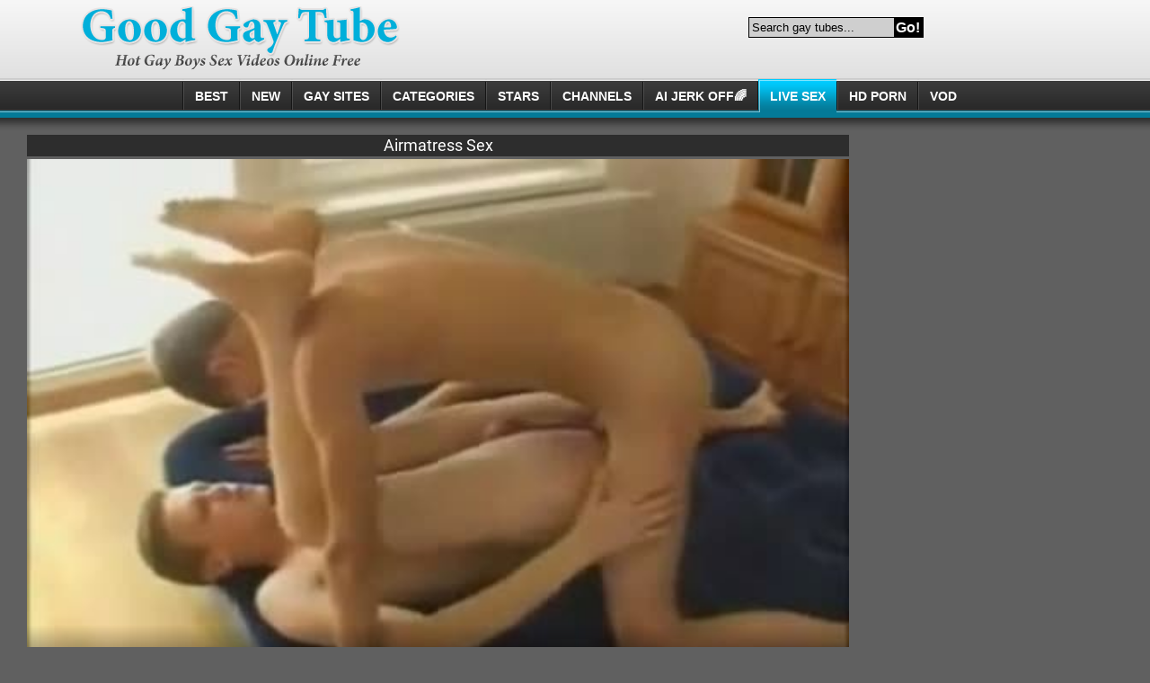

--- FILE ---
content_type: text/html; charset=UTF-8
request_url: https://www.good-gay.com/airmatress-sex-549219/
body_size: 6868
content:
<!DOCTYPE html>
<html lang="en">
	<head>
		<meta charset="utf-8">
		<meta name="referrer" content="unsafe-url">
		<meta name="viewport" content="width=device-width, initial-scale=1.0, user-scalable=no">
		<title>Airmatress Sex</title>
		<meta name="description" content="Airmatress Sex and more gay porn galleries at Good Gay Tube.">
		<meta name="keywords" content=""> 		<link rel="apple-touch-icon" sizes="57x57" href="/static/images/favicon/apple-icon-57x57-985241b458.png">
		<link rel="apple-touch-icon" sizes="60x60" href="/static/images/favicon/apple-icon-60x60-5134fbab48.png">
		<link rel="apple-touch-icon" sizes="72x72" href="/static/images/favicon/apple-icon-72x72-174da7a131.png">
		<link rel="apple-touch-icon" sizes="76x76" href="/static/images/favicon/apple-icon-76x76-48662feb05.png">
		<link rel="apple-touch-icon" sizes="114x114" href="/static/images/favicon/apple-icon-114x114-4473814cf1.png">
		<link rel="apple-touch-icon" sizes="120x120" href="/static/images/favicon/apple-icon-120x120-ae2c931623.png">
		<link rel="apple-touch-icon" sizes="144x144" href="/static/images/favicon/apple-icon-144x144-039ca2fed6.png">
		<link rel="apple-touch-icon" sizes="152x152" href="/static/images/favicon/apple-icon-152x152-9b34292ff9.png">
		<link rel="apple-touch-icon" sizes="180x180" href="/static/images/favicon/apple-icon-180x180-b5a260023e.png">
		<link rel="icon" type="image/png" sizes="192x192" href="/static/images/favicon/android-icon-192x192-e29af4592e.png">
		<link rel="icon" type="image/png" sizes="32x32" href="/static/images/favicon/favicon-32x32-047cee2479.png">
		<link rel="icon" type="image/png" sizes="96x96" href="/static/images/favicon/favicon-96x96-ff50db4fb0.png">
		<link rel="icon" type="image/png" sizes="16x16" href="/static/images/favicon/favicon-16x16-76573933a0.png">
		<link
		rel="manifest" href="/static/images/favicon/manifest-79ea5c7175.json">
		<link rel='prefetch' href='/static/gallery-c8554ee0f5.js'>
				<meta name="msapplication-TileColor" content=#020401>
		<meta name="msapplication-TileImage" content="/static/images/favicon/ms-icon-144x144-039ca2fed6.png">
		<meta name="msapplication-config" content="/static/images/favicon/browserconfig-653d077300.xml">
		<meta name="theme-color" content=#020401>
		<link
		href='//fonts.googleapis.com/css?family=Open+Sans:300italic,400italic,600italic,700italic,800italic,400,600,700,800,300' rel='stylesheet' type='text/css'>
        <link rel="stylesheet" href="/static/style-light-233bec8907.css">
		<script type="text/javascript" src="https://stats.hprofits.com/advertisement.min.js"></script>
											<!-- Google tag (gtag.js) -->
<script async src="https://www.googletagmanager.com/gtag/js?id=G-T3E4TKN8GR"></script>
<script>
  window.dataLayer = window.dataLayer || [];
  function gtag(){dataLayer.push(arguments);}
  gtag('js', new Date());
  function ga() {
    var args = Array.prototype.slice.call(arguments);
    if(args[1] === 'page_view') {
      var dimension = args[2] ? args[2] : {dimension1: 'other'};
      dimension['content_group'] = dimension.dimension1;
      gtag('config', 'G-T3E4TKN8GR', {
        send_page_view: false,
        content_group: dimension.dimension1
      });
      gtag('event', args[1], dimension);
      return;
    }
    gtag(args[1], args[3], {
        'event_category': args[2],
        'event_label': args[4]
    })
  }
ga('send', 'page_view', {dimension1: 'gallery'});
window.gaId='G-T3E4TKN8GR';
</script>
			<meta name="google-site-verification" content="ppBDo98ULsFoeSjuBmhDM_ptaxPlDm914nXYit9NqvY">	</head>
	<body data-pp-stat="0">
				<div class="leaderboard-spot">
			
		</div>
		<!-- header -->
		<header>
			<div class="mi-mobile-spots">
				<div class="header-row js-random-links-mobile-spot cols-0"></div>
			</div>
			<div class="header-row main">
				<button class="mobile-btn menu-btn" id="mobile-menu">
					<i class="icon-menu"></i>
				</button>
				<div class="logo">
					<a href="/"></a>
				</div>
				<button class="mobile-btn search-btn" id="mobile-search">
					<i class="icon-search"></i>
				</button>
				<div class="head-top-list">
					<div class="search js-search-block">
						<form id="search" class="js-search" name="search_form" method="get" action="/s.php?search=-query-">
                            <input
                                type="text"
                                id="search"
                                class="search-field"
                                placeholder="Search gay tubes..."
                                value=""
                                name="search"
                            >
                            <button name="Submit" type="submit" id="search-button" class="search-button">Go!</button>
                            <div class="clearfix"></div>
                        </form>
					</div>
				</div>
				<div class="clearfix"></div>
			</div>
			<div class="header-row main-nav"><div class="head-nav js-menu"><a href="/"><span>Best</span></a><a href="/new/"><span>New</span></a><a href="/gay_sites/"><span>GAY SITES</span></a><a href="/categories/"><span>Categories</span></a><a href="/pornstars/"><span>Stars</span></a><a href="/channels/"><span>Channels</span></a><a href="https://trustpielote.com/resource?zones=300" target="_blank" rel="nofollow" class="js-menu-random js-hp-tl" data-spot="MI1" data-banner-id=""><span>AI JERK OFF🌈</span></a><a href="https://trustpielote.com/resource?zones=301" target="_blank" rel="nofollow" class="js-menu-random active js-hp-tl" data-spot="MI2" data-banner-id=""><span>Live Sex</span></a><a href="https://trustpielote.com/resource?zones=302" target="_blank" rel="nofollow" class="js-menu-random js-hp-tl" data-spot="MI3" data-banner-id=""><span>HD Porn</span></a><a href="https://fhgte.com/gay?utm_campaign=ai.CxY&utm_content=mi4" target="_blank" rel="nofollow" class="js-menu-random js-hp-tl" data-spot="MI4" data-banner-id=""><span>VOD</span></a><div class="clearfix"></div></div><div class="clearfix"></div></div>		</header>
    	<div class="mobile-random header-spot header-random"><div data-hp-id="97" data-hp-zone></div></div>
		<!-- header end -->
		<main>
			
<template id="galleryTags-data-template">
            [{&quot;tagId&quot;:6,&quot;title&quot;:&quot;anal&quot;,&quot;href&quot;:&quot;\/s.php?query=anal&quot;,&quot;total&quot;:123373,&quot;videos&quot;:123373},{&quot;tagId&quot;:76,&quot;title&quot;:&quot;bareback&quot;,&quot;href&quot;:&quot;\/s.php?query=bareback&quot;,&quot;total&quot;:82932,&quot;videos&quot;:82932},{&quot;tagId&quot;:21786,&quot;title&quot;:&quot;sex&quot;,&quot;href&quot;:&quot;\/s.php?query=sex&quot;,&quot;total&quot;:45593,&quot;videos&quot;:45593},{&quot;tagId&quot;:85,&quot;title&quot;:&quot;amateur&quot;,&quot;href&quot;:&quot;\/s.php?query=amateur&quot;,&quot;total&quot;:44933,&quot;videos&quot;:44933},{&quot;tagId&quot;:93,&quot;title&quot;:&quot;guy&quot;,&quot;href&quot;:&quot;\/s.php?query=guy&quot;,&quot;total&quot;:27827,&quot;videos&quot;:27827},{&quot;tagId&quot;:67,&quot;title&quot;:&quot;hardcore&quot;,&quot;href&quot;:&quot;\/s.php?query=hardcore&quot;,&quot;total&quot;:21453,&quot;videos&quot;:21453},{&quot;tagId&quot;:382,&quot;title&quot;:&quot;homemade&quot;,&quot;href&quot;:&quot;\/s.php?query=homemade&quot;,&quot;total&quot;:7450,&quot;videos&quot;:7450},{&quot;tagId&quot;:428,&quot;title&quot;:&quot;voyeur&quot;,&quot;href&quot;:&quot;\/s.php?query=voyeur&quot;,&quot;total&quot;:1733,&quot;videos&quot;:1733}]
    </template>

<template id="galleryChannel-data-template">
    null
</template>
	<div class="video-wrap">
		<div class="content-video">
			<div class="video-player">
				<h1>Airmatress Sex</h1>
				<div><div data-hp-id="303" data-hp-zone></div></div>
				<div class="relative">
					<div id="vast-url" data-url="https://hip-97166b.com/resource?zones=105"></div>
					<script id="ae-player-js" src="https://tubestatic.usco1621-b.com/static/ae-player.1.10.3.min.js" async></script>
					<video
						id="video"
						class="b-video-player__player"
						playsinline
						poster="https://icdn05.good-gay.com/50221/2511047_3.jpg"
						preload="metadata"
						controlslist="nodownload"
						controls
						data-gallery-id="549219"
					>
																			<source src="https://vcdn03.good-gay.com/key%3DZ4w4vewf3-qDBm1lmXE0lw%2Cend%3D1769460384%2Fvideo8%2F8%2F85%2F0020849c8aa01de77bf4513609057785.mp4" data-url-exp="1769460384" type="video/mp4">
											</video>
					<script id="video-track-data" class="js-tracker" type="application/json">{"d":"good-gay.com","rid":1,"useLocalUrl":false,"ct":"video","pt":"gallery","w":"anal bareback sex amateur guy hardcore homemade voyeur","subid":2511047,"vd":701}</script>
					<script id="ae-player-config" data-use-ae-player="1">window.AEPConfig = {updateItvOnPause:true, vastPeriod:86400, videoPreload:"metadata",gaEvents:false, NTrigger: 4}</script>
					<script type="text/template" id="overlay-template">
						<div data-hp-id="102" data-hp-zone></div>
						
					</script>
					<script type="text/template" id="ipb-template">
						
					</script>
				</div>
				<div>
					<div class="spot-wrap">
						<div class="uwrap uvb-random js-uvb-spot">
							<div data-hp-id="103" data-hp-zone></div>
						</div>
					</div>
				</div>
				<div class="b-video-details" style="text-align:left">
										<div>From:
						<span class="name">UltimaSolidus</span>
					</div>
										<div class="date-added">
						Added:
						<span>2015-07-27</span>
					</div>
					<div>
						Tags:
													<a href="/s.php?search=anal" title="anal" target="_self">anal</a>
													<a href="/s.php?search=bareback" title="bareback" target="_self">bareback</a>
													<a href="/s.php?search=sex" title="sex" target="_self">sex</a>
													<a href="/s.php?search=amateur" title="amateur" target="_self">amateur</a>
													<a href="/s.php?search=guy" title="guy" target="_self">guy</a>
													<a href="/s.php?search=hardcore" title="hardcore" target="_self">hardcore</a>
													<a href="/s.php?search=homemade" title="homemade" target="_self">homemade</a>
													<a href="/s.php?search=voyeur" title="voyeur" target="_self">voyeur</a>
											</div>
					<div class="clearfix"></div>
				</div>
				<div class="sub-video-random"><div data-hp-id="104" data-hp-zone></div></div>
			</div>

			<div class="random-block">
				<div class="random-container">
					<div class="wrapper">
						<div class="randoms-block">
							<div data-hp-id="95" data-hp-zone></div>
<div data-hp-id="94" data-hp-zone></div>
<div data-hp-id="96" data-hp-zone></div>
						</div>
					</div>
				</div>
			</div>

			<div class="clearfix"></div>
		</div>

		<div class="thumb-list related js-related">
			<h2>Related videos:</h2>
			<div class="thumb-list__wrapper">
				                <article class="thumb-item js-thumb">
            <a
                    class="js-gallery-stats"
                    href="/astonishing-blacks-nailing-gorgeous-holes-3216721/"
                    data-position="1"
                    data-gallery-id="3216721"
                    data-thumb-id="19867286"
                    title="astonishing Blacks nailing gorgeous Holes"
                    target="_self"
                    data-vp-track
                    data-gtid="3956145_6"
            >
                <picture class="js-gallery-img">
                                            <source type="image/webp" srcset="https://icdn05.good-gay.com/79123/3956145_6.webp">
                                            <source type="image/jpeg" srcset="https://icdn05.good-gay.com/79123/3956145_6.jpg">
                                        <img loading="lazy" data-src="https://icdn05.good-gay.com/79123/3956145_6.jpg" width="480" height="320"
                         alt="astonishing Blacks nailing gorgeous Holes">
                </picture>
                <h3 class="thumb-item__title">astonishing Blacks nailing gorgeous Holes</h3>
                <div class="thumb-item__details">
                    <div><span>Duration:</span> <span>02:06:44</span></div>
                    <div><span>Added:</span> <span>2025-10-11</span></div>
                </div>
            </a>
        </article>
                    <article class="thumb-item js-thumb">
            <a
                    class="js-gallery-stats"
                    href="/it-receives-bette-666477/"
                    data-position="2"
                    data-gallery-id="666477"
                    data-thumb-id="7671113"
                    title="It receives Bette"
                    target="_self"
                    data-vp-track
                    data-gtid="2777109_3"
            >
                <picture class="js-gallery-img">
                                            <source type="image/webp" srcset="https://icdn05.good-gay.com/55543/2777109_3.webp">
                                            <source type="image/jpeg" srcset="https://icdn05.good-gay.com/55543/2777109_3.jpg">
                                        <img loading="lazy" data-src="https://icdn05.good-gay.com/55543/2777109_3.jpg" width="480" height="320"
                         alt="It receives Bette">
                </picture>
                <h3 class="thumb-item__title">It receives Bette</h3>
                <div class="thumb-item__details">
                    <div><span>Duration:</span> <span>18:52</span></div>
                    <div><span>Added:</span> <span>2017-05-25</span></div>
                </div>
            </a>
        </article>
                    <article class="thumb-item js-thumb">
            <a
                    class="js-gallery-stats"
                    href="/ari-avanti-and-mitch-matthews-3215329/"
                    data-position="3"
                    data-gallery-id="3215329"
                    data-thumb-id="19845587"
                    title="Ari Avanti And Mitch Matthews"
                    target="_self"
                    data-vp-track
                    data-gtid="3957070_6"
            >
                <picture class="js-gallery-img">
                                            <source type="image/webp" srcset="https://icdn05.good-gay.com/79142/3957070_6.webp">
                                            <source type="image/jpeg" srcset="https://icdn05.good-gay.com/79142/3957070_6.jpg">
                                        <img loading="lazy" data-src="https://icdn05.good-gay.com/79142/3957070_6.jpg" width="480" height="320"
                         alt="Ari Avanti And Mitch Matthews">
                </picture>
                <h3 class="thumb-item__title">Ari Avanti And Mitch Matthews</h3>
                <div class="thumb-item__details">
                    <div><span>Duration:</span> <span>24:19</span></div>
                    <div><span>Added:</span> <span>2025-09-11</span></div>
                </div>
            </a>
        </article>
                    <article class="thumb-item js-thumb">
            <a
                    class="js-gallery-stats"
                    href="/bare-fuck-compilation-822098/"
                    data-position="4"
                    data-gallery-id="822098"
                    data-thumb-id="12591241"
                    title="bare fuck Compilation"
                    target="_self"
                    data-vp-track
                    data-gtid="3154008_8"
            >
                <picture class="js-gallery-img">
                                            <source type="image/webp" srcset="https://icdn05.good-gay.com/63081/3154008_8.webp">
                                            <source type="image/jpeg" srcset="https://icdn05.good-gay.com/63081/3154008_8.jpg">
                                        <img loading="lazy" data-src="https://icdn05.good-gay.com/63081/3154008_8.jpg" width="480" height="320"
                         alt="bare fuck Compilation">
                </picture>
                <h3 class="thumb-item__title">bare fuck Compilation</h3>
                <div class="thumb-item__details">
                    <div><span>Duration:</span> <span>27:46</span></div>
                    <div><span>Added:</span> <span>2020-10-10</span></div>
                </div>
            </a>
        </article>
                    <article class="thumb-item js-thumb">
            <a
                    class="js-gallery-stats"
                    href="/filthy-dudes-plowing-835487/"
                    data-position="5"
                    data-gallery-id="835487"
                    data-thumb-id="9771831"
                    title="filthy dudes plowing"
                    target="_self"
                    data-vp-track
                    data-gtid="3008393_2"
            >
                <picture class="js-gallery-img">
                                            <source type="image/webp" srcset="https://icdn05.good-gay.com/60168/3008393_2.webp">
                                            <source type="image/jpeg" srcset="https://icdn05.good-gay.com/60168/3008393_2.jpg">
                                        <img loading="lazy" data-src="https://icdn05.good-gay.com/60168/3008393_2.jpg" width="480" height="320"
                         alt="filthy dudes plowing">
                </picture>
                <h3 class="thumb-item__title">filthy dudes plowing</h3>
                <div class="thumb-item__details">
                    <div><span>Duration:</span> <span>24:28</span></div>
                    <div><span>Added:</span> <span>2021-01-18</span></div>
                </div>
            </a>
        </article>
                    <article class="thumb-item js-thumb">
            <a
                    class="js-gallery-stats"
                    href="/fp-wrestling-sex-861203/"
                    data-position="6"
                    data-gallery-id="861203"
                    data-thumb-id="8433691"
                    title="FP-WRESTLING &amp; SEX"
                    target="_self"
                    data-vp-track
                    data-gtid="2925197_4"
            >
                <picture class="js-gallery-img">
                                            <source type="image/webp" srcset="https://icdn05.good-gay.com/58504/2925197_4.webp">
                                            <source type="image/jpeg" srcset="https://icdn05.good-gay.com/58504/2925197_4.jpg">
                                        <img loading="lazy" data-src="https://icdn05.good-gay.com/58504/2925197_4.jpg" width="480" height="320"
                         alt="FP-WRESTLING &amp; SEX">
                </picture>
                <h3 class="thumb-item__title">FP-WRESTLING &amp; SEX</h3>
                <div class="thumb-item__details">
                    <div><span>Duration:</span> <span>01:01:01</span></div>
                    <div><span>Added:</span> <span>2021-08-13</span></div>
                </div>
            </a>
        </article>
                    <article class="thumb-item js-thumb">
            <a
                    class="js-gallery-stats"
                    href="/my-recent-135-837956/"
                    data-position="7"
                    data-gallery-id="837956"
                    data-thumb-id="9765591"
                    title="MY recent 135"
                    target="_self"
                    data-vp-track
                    data-gtid="3013721_9"
            >
                <picture class="js-gallery-img">
                                            <source type="image/webp" srcset="https://icdn05.good-gay.com/60275/3013721_9.webp">
                                            <source type="image/jpeg" srcset="https://icdn05.good-gay.com/60275/3013721_9.jpg">
                                        <img loading="lazy" data-src="https://icdn05.good-gay.com/60275/3013721_9.jpg" width="480" height="320"
                         alt="MY recent 135">
                </picture>
                <h3 class="thumb-item__title">MY recent 135</h3>
                <div class="thumb-item__details">
                    <div><span>Duration:</span> <span>21:12</span></div>
                    <div><span>Added:</span> <span>2021-01-31</span></div>
                </div>
            </a>
        </article>
                    <article class="thumb-item js-thumb">
            <a
                    class="js-gallery-stats"
                    href="/good-suck-699056/"
                    data-position="8"
                    data-gallery-id="699056"
                    data-thumb-id="6157182"
                    title="good suck"
                    target="_self"
                    data-vp-track
                    data-gtid="2550916_1"
            >
                <picture class="js-gallery-img">
                                            <source type="image/webp" srcset="https://icdn05.good-gay.com/51019/2550916_1.webp">
                                            <source type="image/jpeg" srcset="https://icdn05.good-gay.com/51019/2550916_1.jpg">
                                        <img loading="lazy" data-src="https://icdn05.good-gay.com/51019/2550916_1.jpg" width="480" height="320"
                         alt="good suck">
                </picture>
                <h3 class="thumb-item__title">good suck</h3>
                <div class="thumb-item__details">
                    <div><span>Duration:</span> <span>22:35</span></div>
                    <div><span>Added:</span> <span>2018-04-17</span></div>
                </div>
            </a>
        </article>
                    <article class="thumb-item js-thumb">
            <a
                    class="js-gallery-stats"
                    href="/replay-nalgon-raw-840658/"
                    data-position="9"
                    data-gallery-id="840658"
                    data-thumb-id="9275981"
                    title="Replay &amp; Nalgon raw"
                    target="_self"
                    data-vp-track
                    data-gtid="2988908_1"
            >
                <picture class="js-gallery-img">
                                            <source type="image/webp" srcset="https://icdn05.good-gay.com/59779/2988908_1.webp">
                                            <source type="image/jpeg" srcset="https://icdn05.good-gay.com/59779/2988908_1.jpg">
                                        <img loading="lazy" data-src="https://icdn05.good-gay.com/59779/2988908_1.jpg" width="480" height="320"
                         alt="Replay &amp; Nalgon raw">
                </picture>
                <h3 class="thumb-item__title">Replay &amp; Nalgon raw</h3>
                <div class="thumb-item__details">
                    <div><span>Duration:</span> <span>21:07</span></div>
                    <div><span>Added:</span> <span>2021-02-15</span></div>
                </div>
            </a>
        </article>
                        <article class="thumb-item js-thumb placeholder">
    <a
        href=""
        title=""
        target="_blank"
        rel="nofollow noindex"
    >
        <picture class="js-gallery-img">
            <source srcset="">
            <img loading="lazy" data-src=" " width="480" height="320" alt=" ">
        </picture>
        <h3 class="thumb-item__title"></h3>
        <div class="thumb-item__details">
            <div><span>Duration:</span> <span></span></div>
            <div><span></span> <span></span></div>
        </div>
    </a>
</article>

    <script>
    window.tubeDomain = 'good-gay.com'
    window.myQueryFunction = function() {
        const availableFields = ['pornstars', 'categories', 'channel', 'tags', 'title', 'studio'];

        function matchField(navField) {
            const lowerNavField = navField.toLowerCase();
            if (availableFields.includes(lowerNavField)) {
                return lowerNavField;
            }
            if (lowerNavField === 'studios' ||
                lowerNavField === 'channels' ||
                lowerNavField === 'premium-channels' ||
                lowerNavField === 'channels-list' ||
                lowerNavField === 'premium-porn' ||
                lowerNavField === 'paysites-list' ||
                lowerNavField === 'channels-index') {
                return ['channel', 'studio'];
            }

            if (lowerNavField === 'category' ||
                lowerNavField === 'cats' ||
                lowerNavField.includes('cats') ||
                lowerNavField.includes('cat') ||
                lowerNavField.includes("c=")){
                return 'categories'
            }

            if (lowerNavField === 'pornstar' ||
                lowerNavField.includes('p=')){
                return 'pornstars'
            }

            return 'title';
        }

        function getTemplateObject(templateId) {
            const template = document.getElementById(templateId);
            if (template) {
                try {
                    const templateData = template.innerHTML.trim();
                    return templateData ? JSON.parse(templateData) : null;
                } catch (error) {
                    console.error(`Error parsing JSON from template ${templateId}:`, error);
                    return null;
                }
            }
            return null;
        }

        const pageField = window.location.pathname.split('/')[1] || '';

        let matchedField = matchField(pageField);

        const tagsGalleryData = getTemplateObject('galleryTags-data-template');
        const channelGalleryData = getTemplateObject('galleryChannel-data-template');

        const pornstarListingData = getTemplateObject('pornstar-data-template');
        const channelListingData = getTemplateObject('channel-data-template');
        const categoryListingData = getTemplateObject('category-data-template');

        const listingDataTitles = [pornstarListingData, channelListingData, categoryListingData]

        let query = '';
        let fields = [matchedField];

        if (channelGalleryData && Object.keys(channelGalleryData).length > 0 && channelGalleryData.title) {
            query = channelGalleryData.title.toLowerCase();
            fields = ['channel', 'studio'];
        }
        else if (tagsGalleryData && Array.isArray(tagsGalleryData) && tagsGalleryData.length > 0) {
            query = tagsGalleryData.map(tag => tag.title.toLowerCase()).toString()
            fields = ['tags'];
        }

        const activeListing = listingDataTitles.find((listingTitle) => listingTitle);
        if (activeListing){
            query = activeListing.toLowerCase()
        }
        return { query, fields };
    };

    window.getPatinationNum = function () {
        const selectedElement = document.querySelector('.b-pagination__selected span');
        return selectedElement ? selectedElement.textContent : null;
    }

    window.getOrderBy = function (){
        const newestPage = window.location.pathname.split('/')[1] || '';
        const newestRoutes = ["newest", "new"]
        return newestRoutes.includes(newestPage) ? "newest": null
    }


    function generateAdContent(video, formatDuration, timeAgo, rating) {
        return `
            <article class="thumb-item js-thumb ">
    <a
        href="${video.galleryUrl}"
        title="${video.title}"
        target="_blank"
        rel="nofollow noindex"
    >
        <picture class="js-gallery-img">
            <source srcset="${video.thumbUrl}">
            <img loading="lazy" data-src="${video.thumbUrl}" width="480" height="320" alt="${video.title}">
        </picture>
        <h3 class="thumb-item__title">${video.title}</h3>
        <div class="thumb-item__details">
            <div><span>Duration:</span> <span>${timeAgo(video.publishedAt)}</span></div>
            <div><span></span> <span>${formatDuration(video.duration)}</span></div>
        </div>
    </a>
</article>
        `;
    }
</script>    <script type="text/javascript" src="https://cdn26121759.ahacdn.me/native4/main.js"></script>
<script class="ad-script">
    (function () {
        const nativeAdTrade = NativeAdTrade.getInstance({
            currentScriptName: "ad-script",
            getSearchQuery: window.myQueryFunction,
            getPaginationNum: window.getPatinationNum,
            orderBy: window.getOrderBy,
            quantity: 1,
            getParams: {
                utm_campaign: 'instream-native',
                utm_source: window.tubeDomain
            },
            tubeUrl: 'gayporn.com',
            galleryUrlTemplate: "https://www.gayporn.xxx/video/titleUrl",
            renderCallback: (video, formatDuration, timeAgo, rating) => {
                const adContent = generateAdContent(video, formatDuration, timeAgo, rating);
                const placeholder = document.querySelector('.placeholder');
                if (placeholder) {
                    placeholder.remove()
                }
                return adContent;
            },
        });
        nativeAdTrade.then((instance) => instance.loadVideos());
    }());
</script>
        				<script id="stats.gif-rel" class="stats.gif" type="application/json">{"page":"rel","viewUrl":"\/stats.gif?a=rlv&g=549219","clickUrl":"\/stats.gif?a=rlc&g=549219"}</script>
				<script id="tracker-data-1" class="js-tracker" type="application/json">{"d":"good-gay.com","rid":1,"useLocalUrl":false,"ct":"related","mid":0,"pt":"gallery","w":"anal bareback sex amateur guy hardcore homemade voyeur","subid":2511047}</script>
			</div>
		</div>
	</div>

	<div class="hide-on-phone">
    <div class="foot-toplist">
        <div class="b-more-thumbs">
            <div class="b-more-thumbs__list js-native-container">
                <h2>Most popular videos from gay tubes:</h2>
                <script>window.NativeConfig = {customCount: true};</script>
<div data-hp-id="778" data-hp-zone></div>
            </div>
        </div>
    </div>
</div>
	<div class="random-footer footer-spot-wrapper">
		<div class="footer-spot js-not-rendered-random"></div>
	</div>
		<script id="footer-random-template" type="text/template">
		<div class="random-footer footer-spot-wrapper">
			<div class="footer-spot js-footer-random js-not-rendered-random"><div data-hp-id="101" data-hp-zone></div>

<style>
.b-mobile-spots,
.mobile-random.footer-spot {
  max-width: 100%;
}
.b-mobile-spots.footer-spot iframe,
.mobile-random.footer-spot iframe {
  width: 33.33%;
}
</style>
<div data-hp-id="99" data-hp-zone></div>
<div data-hp-id="100" data-hp-zone></div></div>
		</div>
	</script>

<script id="gallery-track-data" class="js-tracker" type="application/json">{"d":"good-gay.com","rid":1,"useLocalUrl":false,"ct":"galleries","pt":"gallery","itms":2511047}</script>


			
			
					</main>
		<!-- footer -->
					<footer>
				<div class="footer-row">
					<div class="description"><strong>GooD Gay Tube</strong> - Collection of the best <em>hot gay tube, sex videos</em>.</div>
					<div class="footer-nav">
						<a href="/contact-us" target="_blank">Contact Us</a>,
						<a href="/content-removal" target="_blank">Content Removal</a>,
						<a href="/upload" target="_blank">Upload</a>,
						<a href="/privacy-policy" target="_blank">Privacy policy</a>.
					</div>
					<div class="clearfix"></div>
				</div>
			</footer>
		
		<!-- footer end -->
		<div class="js-tube-config" data-v-update-url="https://u3.good-gay.com/video"></div>

			<script src="/static/common-bfc047a82d.js"></script>
	<script src="/static/gallery-c8554ee0f5.js"></script>


							<div data-hp-id='117' data-hp-zone data-pp-new="1"></div>
<script>
  window.hpPpConfig = {
    triggerMethod: 2,
    triggerSelectors: [".js-gallery-stats", ".js-category-stats", ".js-pornstar-stats"],
    tabUnder: true,
    period: 86400
  };
</script>
		
								
			<div data-hp-id="156" data-hp-zone></div>
			
			<script>window.hpRdrConfig = { ignoreIfNotVisible: false }</script>
<script id="hpt-rdr" data-static-path="https://cdn.trustpielote.com" data-hpt-url="trustpielote.com" src="https://cdn.trustpielote.com/rdr/renderer.js" async></script>
					
		<script defer src="https://static.cloudflareinsights.com/beacon.min.js/vcd15cbe7772f49c399c6a5babf22c1241717689176015" integrity="sha512-ZpsOmlRQV6y907TI0dKBHq9Md29nnaEIPlkf84rnaERnq6zvWvPUqr2ft8M1aS28oN72PdrCzSjY4U6VaAw1EQ==" data-cf-beacon='{"version":"2024.11.0","token":"1814c03d479e4782a5daa232d2462982","r":1,"server_timing":{"name":{"cfCacheStatus":true,"cfEdge":true,"cfExtPri":true,"cfL4":true,"cfOrigin":true,"cfSpeedBrain":true},"location_startswith":null}}' crossorigin="anonymous"></script>
</body>
</html>
